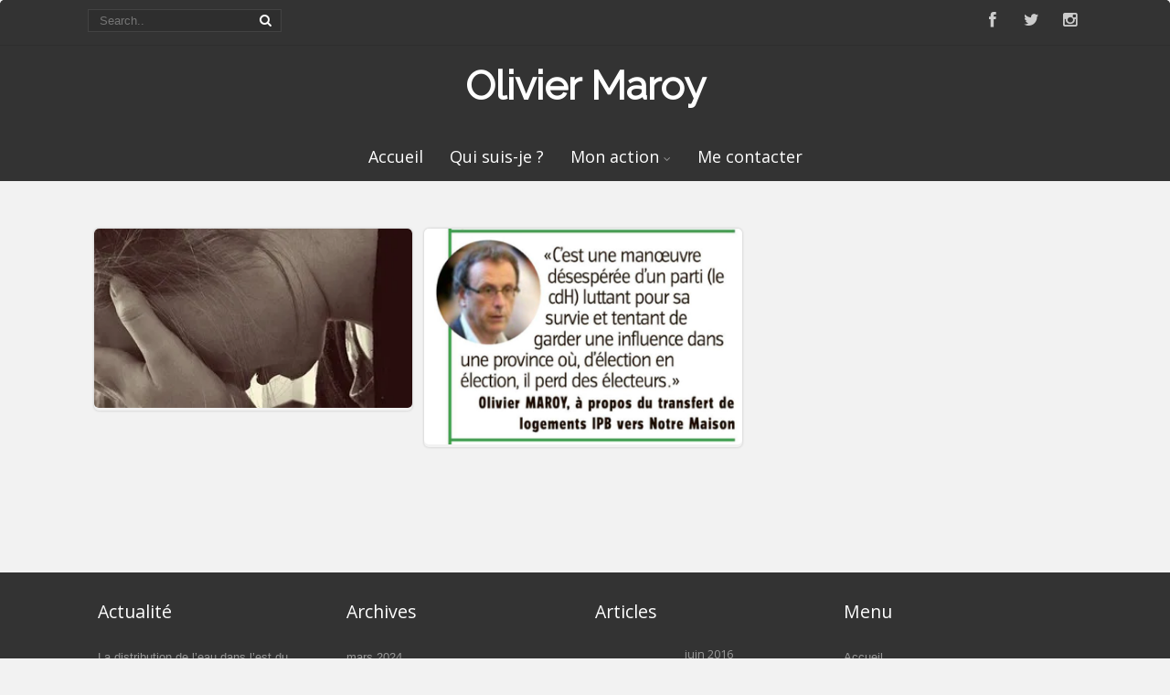

--- FILE ---
content_type: text/html; charset=UTF-8
request_url: https://www.oliviermaroy.be/2016/06/
body_size: 12326
content:
<!DOCTYPE html>
<html xmlns="http://www.w3.org/1999/xhtml" lang="fr-FR">
<head>
<meta http-equiv="Content-Type" content="text/html; charset=UTF-8" />	
<title>juin | 2016 | </title>
<meta name="viewport" content="width=device-width, initial-scale=1.0, maximum-scale=1.0, user-scalable=1">
<meta http-equiv="Content-Type" content="text/html; charset=utf-8" />
<link rel="pingback" href="https://www.oliviermaroy.be/xmlrpc.php" />
	<title>juin 2016 &#8211; Olivier Maroy</title>
<meta name='robots' content='max-image-preview:large' />
<link rel='dns-prefetch' href='//secure.gravatar.com' />
<link rel='dns-prefetch' href='//s.w.org' />
<link rel='dns-prefetch' href='//v0.wordpress.com' />
<link rel='dns-prefetch' href='//i0.wp.com' />
<link rel='dns-prefetch' href='//jetpack.wordpress.com' />
<link rel='dns-prefetch' href='//s0.wp.com' />
<link rel='dns-prefetch' href='//public-api.wordpress.com' />
<link rel='dns-prefetch' href='//0.gravatar.com' />
<link rel='dns-prefetch' href='//1.gravatar.com' />
<link rel='dns-prefetch' href='//2.gravatar.com' />
<link rel="alternate" type="application/rss+xml" title="Olivier Maroy &raquo; Flux" href="https://www.oliviermaroy.be/feed/" />
<link rel="alternate" type="application/rss+xml" title="Olivier Maroy &raquo; Flux des commentaires" href="https://www.oliviermaroy.be/comments/feed/" />
<script type="text/javascript">
window._wpemojiSettings = {"baseUrl":"https:\/\/s.w.org\/images\/core\/emoji\/13.1.0\/72x72\/","ext":".png","svgUrl":"https:\/\/s.w.org\/images\/core\/emoji\/13.1.0\/svg\/","svgExt":".svg","source":{"concatemoji":"https:\/\/www.oliviermaroy.be\/wp-includes\/js\/wp-emoji-release.min.js?ver=bfaa18ee542072fdbfd062a2b0743bd1"}};
/*! This file is auto-generated */
!function(e,a,t){var n,r,o,i=a.createElement("canvas"),p=i.getContext&&i.getContext("2d");function s(e,t){var a=String.fromCharCode;p.clearRect(0,0,i.width,i.height),p.fillText(a.apply(this,e),0,0);e=i.toDataURL();return p.clearRect(0,0,i.width,i.height),p.fillText(a.apply(this,t),0,0),e===i.toDataURL()}function c(e){var t=a.createElement("script");t.src=e,t.defer=t.type="text/javascript",a.getElementsByTagName("head")[0].appendChild(t)}for(o=Array("flag","emoji"),t.supports={everything:!0,everythingExceptFlag:!0},r=0;r<o.length;r++)t.supports[o[r]]=function(e){if(!p||!p.fillText)return!1;switch(p.textBaseline="top",p.font="600 32px Arial",e){case"flag":return s([127987,65039,8205,9895,65039],[127987,65039,8203,9895,65039])?!1:!s([55356,56826,55356,56819],[55356,56826,8203,55356,56819])&&!s([55356,57332,56128,56423,56128,56418,56128,56421,56128,56430,56128,56423,56128,56447],[55356,57332,8203,56128,56423,8203,56128,56418,8203,56128,56421,8203,56128,56430,8203,56128,56423,8203,56128,56447]);case"emoji":return!s([10084,65039,8205,55357,56613],[10084,65039,8203,55357,56613])}return!1}(o[r]),t.supports.everything=t.supports.everything&&t.supports[o[r]],"flag"!==o[r]&&(t.supports.everythingExceptFlag=t.supports.everythingExceptFlag&&t.supports[o[r]]);t.supports.everythingExceptFlag=t.supports.everythingExceptFlag&&!t.supports.flag,t.DOMReady=!1,t.readyCallback=function(){t.DOMReady=!0},t.supports.everything||(n=function(){t.readyCallback()},a.addEventListener?(a.addEventListener("DOMContentLoaded",n,!1),e.addEventListener("load",n,!1)):(e.attachEvent("onload",n),a.attachEvent("onreadystatechange",function(){"complete"===a.readyState&&t.readyCallback()})),(n=t.source||{}).concatemoji?c(n.concatemoji):n.wpemoji&&n.twemoji&&(c(n.twemoji),c(n.wpemoji)))}(window,document,window._wpemojiSettings);
</script>
<style type="text/css">
img.wp-smiley,
img.emoji {
	display: inline !important;
	border: none !important;
	box-shadow: none !important;
	height: 1em !important;
	width: 1em !important;
	margin: 0 0.07em !important;
	vertical-align: -0.1em !important;
	background: none !important;
	padding: 0 !important;
}
</style>
	<link rel='stylesheet' id='wp-block-library-css'  href='https://www.oliviermaroy.be/wp-includes/css/dist/block-library/style.min.css?ver=bfaa18ee542072fdbfd062a2b0743bd1' type='text/css' media='all' />
<style id='wp-block-library-inline-css' type='text/css'>
.has-text-align-justify{text-align:justify;}
</style>
<link rel='stylesheet' id='mediaelement-css'  href='https://www.oliviermaroy.be/wp-includes/js/mediaelement/mediaelementplayer-legacy.min.css?ver=4.2.16' type='text/css' media='all' />
<link rel='stylesheet' id='wp-mediaelement-css'  href='https://www.oliviermaroy.be/wp-includes/js/mediaelement/wp-mediaelement.min.css?ver=bfaa18ee542072fdbfd062a2b0743bd1' type='text/css' media='all' />
<style id='global-styles-inline-css' type='text/css'>
body{--wp--preset--color--black: #000000;--wp--preset--color--cyan-bluish-gray: #abb8c3;--wp--preset--color--white: #ffffff;--wp--preset--color--pale-pink: #f78da7;--wp--preset--color--vivid-red: #cf2e2e;--wp--preset--color--luminous-vivid-orange: #ff6900;--wp--preset--color--luminous-vivid-amber: #fcb900;--wp--preset--color--light-green-cyan: #7bdcb5;--wp--preset--color--vivid-green-cyan: #00d084;--wp--preset--color--pale-cyan-blue: #8ed1fc;--wp--preset--color--vivid-cyan-blue: #0693e3;--wp--preset--color--vivid-purple: #9b51e0;--wp--preset--gradient--vivid-cyan-blue-to-vivid-purple: linear-gradient(135deg,rgba(6,147,227,1) 0%,rgb(155,81,224) 100%);--wp--preset--gradient--light-green-cyan-to-vivid-green-cyan: linear-gradient(135deg,rgb(122,220,180) 0%,rgb(0,208,130) 100%);--wp--preset--gradient--luminous-vivid-amber-to-luminous-vivid-orange: linear-gradient(135deg,rgba(252,185,0,1) 0%,rgba(255,105,0,1) 100%);--wp--preset--gradient--luminous-vivid-orange-to-vivid-red: linear-gradient(135deg,rgba(255,105,0,1) 0%,rgb(207,46,46) 100%);--wp--preset--gradient--very-light-gray-to-cyan-bluish-gray: linear-gradient(135deg,rgb(238,238,238) 0%,rgb(169,184,195) 100%);--wp--preset--gradient--cool-to-warm-spectrum: linear-gradient(135deg,rgb(74,234,220) 0%,rgb(151,120,209) 20%,rgb(207,42,186) 40%,rgb(238,44,130) 60%,rgb(251,105,98) 80%,rgb(254,248,76) 100%);--wp--preset--gradient--blush-light-purple: linear-gradient(135deg,rgb(255,206,236) 0%,rgb(152,150,240) 100%);--wp--preset--gradient--blush-bordeaux: linear-gradient(135deg,rgb(254,205,165) 0%,rgb(254,45,45) 50%,rgb(107,0,62) 100%);--wp--preset--gradient--luminous-dusk: linear-gradient(135deg,rgb(255,203,112) 0%,rgb(199,81,192) 50%,rgb(65,88,208) 100%);--wp--preset--gradient--pale-ocean: linear-gradient(135deg,rgb(255,245,203) 0%,rgb(182,227,212) 50%,rgb(51,167,181) 100%);--wp--preset--gradient--electric-grass: linear-gradient(135deg,rgb(202,248,128) 0%,rgb(113,206,126) 100%);--wp--preset--gradient--midnight: linear-gradient(135deg,rgb(2,3,129) 0%,rgb(40,116,252) 100%);--wp--preset--duotone--dark-grayscale: url('#wp-duotone-dark-grayscale');--wp--preset--duotone--grayscale: url('#wp-duotone-grayscale');--wp--preset--duotone--purple-yellow: url('#wp-duotone-purple-yellow');--wp--preset--duotone--blue-red: url('#wp-duotone-blue-red');--wp--preset--duotone--midnight: url('#wp-duotone-midnight');--wp--preset--duotone--magenta-yellow: url('#wp-duotone-magenta-yellow');--wp--preset--duotone--purple-green: url('#wp-duotone-purple-green');--wp--preset--duotone--blue-orange: url('#wp-duotone-blue-orange');--wp--preset--font-size--small: 13px;--wp--preset--font-size--medium: 20px;--wp--preset--font-size--large: 36px;--wp--preset--font-size--x-large: 42px;}.has-black-color{color: var(--wp--preset--color--black) !important;}.has-cyan-bluish-gray-color{color: var(--wp--preset--color--cyan-bluish-gray) !important;}.has-white-color{color: var(--wp--preset--color--white) !important;}.has-pale-pink-color{color: var(--wp--preset--color--pale-pink) !important;}.has-vivid-red-color{color: var(--wp--preset--color--vivid-red) !important;}.has-luminous-vivid-orange-color{color: var(--wp--preset--color--luminous-vivid-orange) !important;}.has-luminous-vivid-amber-color{color: var(--wp--preset--color--luminous-vivid-amber) !important;}.has-light-green-cyan-color{color: var(--wp--preset--color--light-green-cyan) !important;}.has-vivid-green-cyan-color{color: var(--wp--preset--color--vivid-green-cyan) !important;}.has-pale-cyan-blue-color{color: var(--wp--preset--color--pale-cyan-blue) !important;}.has-vivid-cyan-blue-color{color: var(--wp--preset--color--vivid-cyan-blue) !important;}.has-vivid-purple-color{color: var(--wp--preset--color--vivid-purple) !important;}.has-black-background-color{background-color: var(--wp--preset--color--black) !important;}.has-cyan-bluish-gray-background-color{background-color: var(--wp--preset--color--cyan-bluish-gray) !important;}.has-white-background-color{background-color: var(--wp--preset--color--white) !important;}.has-pale-pink-background-color{background-color: var(--wp--preset--color--pale-pink) !important;}.has-vivid-red-background-color{background-color: var(--wp--preset--color--vivid-red) !important;}.has-luminous-vivid-orange-background-color{background-color: var(--wp--preset--color--luminous-vivid-orange) !important;}.has-luminous-vivid-amber-background-color{background-color: var(--wp--preset--color--luminous-vivid-amber) !important;}.has-light-green-cyan-background-color{background-color: var(--wp--preset--color--light-green-cyan) !important;}.has-vivid-green-cyan-background-color{background-color: var(--wp--preset--color--vivid-green-cyan) !important;}.has-pale-cyan-blue-background-color{background-color: var(--wp--preset--color--pale-cyan-blue) !important;}.has-vivid-cyan-blue-background-color{background-color: var(--wp--preset--color--vivid-cyan-blue) !important;}.has-vivid-purple-background-color{background-color: var(--wp--preset--color--vivid-purple) !important;}.has-black-border-color{border-color: var(--wp--preset--color--black) !important;}.has-cyan-bluish-gray-border-color{border-color: var(--wp--preset--color--cyan-bluish-gray) !important;}.has-white-border-color{border-color: var(--wp--preset--color--white) !important;}.has-pale-pink-border-color{border-color: var(--wp--preset--color--pale-pink) !important;}.has-vivid-red-border-color{border-color: var(--wp--preset--color--vivid-red) !important;}.has-luminous-vivid-orange-border-color{border-color: var(--wp--preset--color--luminous-vivid-orange) !important;}.has-luminous-vivid-amber-border-color{border-color: var(--wp--preset--color--luminous-vivid-amber) !important;}.has-light-green-cyan-border-color{border-color: var(--wp--preset--color--light-green-cyan) !important;}.has-vivid-green-cyan-border-color{border-color: var(--wp--preset--color--vivid-green-cyan) !important;}.has-pale-cyan-blue-border-color{border-color: var(--wp--preset--color--pale-cyan-blue) !important;}.has-vivid-cyan-blue-border-color{border-color: var(--wp--preset--color--vivid-cyan-blue) !important;}.has-vivid-purple-border-color{border-color: var(--wp--preset--color--vivid-purple) !important;}.has-vivid-cyan-blue-to-vivid-purple-gradient-background{background: var(--wp--preset--gradient--vivid-cyan-blue-to-vivid-purple) !important;}.has-light-green-cyan-to-vivid-green-cyan-gradient-background{background: var(--wp--preset--gradient--light-green-cyan-to-vivid-green-cyan) !important;}.has-luminous-vivid-amber-to-luminous-vivid-orange-gradient-background{background: var(--wp--preset--gradient--luminous-vivid-amber-to-luminous-vivid-orange) !important;}.has-luminous-vivid-orange-to-vivid-red-gradient-background{background: var(--wp--preset--gradient--luminous-vivid-orange-to-vivid-red) !important;}.has-very-light-gray-to-cyan-bluish-gray-gradient-background{background: var(--wp--preset--gradient--very-light-gray-to-cyan-bluish-gray) !important;}.has-cool-to-warm-spectrum-gradient-background{background: var(--wp--preset--gradient--cool-to-warm-spectrum) !important;}.has-blush-light-purple-gradient-background{background: var(--wp--preset--gradient--blush-light-purple) !important;}.has-blush-bordeaux-gradient-background{background: var(--wp--preset--gradient--blush-bordeaux) !important;}.has-luminous-dusk-gradient-background{background: var(--wp--preset--gradient--luminous-dusk) !important;}.has-pale-ocean-gradient-background{background: var(--wp--preset--gradient--pale-ocean) !important;}.has-electric-grass-gradient-background{background: var(--wp--preset--gradient--electric-grass) !important;}.has-midnight-gradient-background{background: var(--wp--preset--gradient--midnight) !important;}.has-small-font-size{font-size: var(--wp--preset--font-size--small) !important;}.has-medium-font-size{font-size: var(--wp--preset--font-size--medium) !important;}.has-large-font-size{font-size: var(--wp--preset--font-size--large) !important;}.has-x-large-font-size{font-size: var(--wp--preset--font-size--x-large) !important;}
</style>
<link rel='stylesheet' id='asteria-style-css'  href='https://www.oliviermaroy.be/wp-content/themes/asteria/style.css?ver=bfaa18ee542072fdbfd062a2b0743bd1' type='text/css' media='all' />
<link rel='stylesheet' id='fancybox-css'  href='https://www.oliviermaroy.be/wp-content/themes/asteria/css/fancybox.css?ver=bfaa18ee542072fdbfd062a2b0743bd1' type='text/css' media='all' />
<link rel='stylesheet' id='asteria-icons-css'  href='https://www.oliviermaroy.be/wp-content/themes/asteria/fonts/font-awesome.css?ver=bfaa18ee542072fdbfd062a2b0743bd1' type='text/css' media='all' />
<!-- Inline jetpack_facebook_likebox -->
<style id='jetpack_facebook_likebox-inline-css' type='text/css'>
.widget_facebook_likebox {
	overflow: hidden;
}

</style>
<link rel='stylesheet' id='social-logos-css'  href='https://www.oliviermaroy.be/wp-content/plugins/jetpack/_inc/social-logos/social-logos.min.css?ver=10.7.2' type='text/css' media='all' />
<link rel='stylesheet' id='jetpack_css-css'  href='https://www.oliviermaroy.be/wp-content/plugins/jetpack/css/jetpack.css?ver=10.7.2' type='text/css' media='all' />
<script type='text/javascript' src='https://www.oliviermaroy.be/wp-includes/js/jquery/jquery.min.js?ver=3.6.0' id='jquery-core-js'></script>
<script type='text/javascript' src='https://www.oliviermaroy.be/wp-includes/js/jquery/jquery-migrate.min.js?ver=3.3.2' id='jquery-migrate-js'></script>
<script type='text/javascript' src='https://www.oliviermaroy.be/wp-content/themes/asteria/asteria.js?ver=bfaa18ee542072fdbfd062a2b0743bd1' id='asteria_js-js'></script>
<script type='text/javascript' src='https://www.oliviermaroy.be/wp-content/themes/asteria/js/other.js?ver=bfaa18ee542072fdbfd062a2b0743bd1' id='asteria_otherjs-js'></script>
<script type='text/javascript' src='https://www.oliviermaroy.be/wp-content/themes/asteria/js/gallery.js?ver=bfaa18ee542072fdbfd062a2b0743bd1' id='asteria_gallery-js'></script>
<script type='text/javascript' src='https://www.oliviermaroy.be/wp-content/themes/asteria/js/fancybox.js?ver=bfaa18ee542072fdbfd062a2b0743bd1' id='asteria_fancybox-js'></script>
<script type='text/javascript' src='https://www.oliviermaroy.be/wp-content/themes/asteria/js/jquery.nivo.js?ver=bfaa18ee542072fdbfd062a2b0743bd1' id='asteria_nivo-js'></script>
<script type='text/javascript' src='https://www.oliviermaroy.be/wp-content/themes/asteria/js/unslider.min.js?ver=bfaa18ee542072fdbfd062a2b0743bd1' id='asteria_unslider-js'></script>
<link rel="https://api.w.org/" href="https://www.oliviermaroy.be/wp-json/" /><link rel="EditURI" type="application/rsd+xml" title="RSD" href="https://www.oliviermaroy.be/xmlrpc.php?rsd" />
<link rel="wlwmanifest" type="application/wlwmanifest+xml" href="https://www.oliviermaroy.be/wp-includes/wlwmanifest.xml" /> 

<style type='text/css'>img#wpstats{display:none}</style>
	<style type="text/css">

/*-----------------------------Single Post Background------------------------------------*/
/*-----------------------------INDIVIDUAL PAGE HEADER------------------------------------*/

/*--------------SLIDER HEIGHT---------------*/
#zn_nivo, .slider-wrapper, .slide_wrap, .banner ul li, #accordion, .kwicks li, #accordion{height:auto!important;}
#accordion, .kwicks.horizontal li{min-height:auto!important;}
/*--------------CALL TO ACTION---------------*/
.home_action{background:#f5f5f5!important;}
.home_action_button{background:#db5a49!important; }
.home_action_button a{color:#ffffff!important;}

/*------------------------------------SITE TITLE------------------------------------------*/
.logo h1, .logo h2{font-size:44px!important;}
.logo h1 a, .logo h2 a, .ast_maintanace .logo h1 a{font-family:'Raleway'!important;color:#ffffff!important; font-weight:!important;}

.nivo-caption h3, #accordion h3, .banner .sld_layout2 h3, .banner .sld_layout3 h3{font-family:'Raleway'!important;}
.sld_layout2 h3, .sld_layout3 h3, .acc-sld_layout2 h3, .acc-sld_layout3 h3, .wrap-sld_layout2 h3, .wrap-sld_layout3 h3{font-size:60px!important; line-height:1.3em}
/*---------------TYPOGRAPHY------------*/
/*Content Font*/
body, #ast_nextprev a{ color:#888888!important;}

/*Post Title Font*/
h1, h2, h3, h4, h5, h6, #topmenu ul li a, .text_block, .lay1_title h3, #sidebar .widget .widgettitle, .left_arro, .right_arro, #submit, .widget_calendar caption, .rel_content a, #ast_related ul li a, .fourofour a{font-family:'Open Sans', Arial, Helvetica!important; font-weight:normal;}

/*Woocommerce*/
.woocommerce ul.products li.product h3, .woocommerce-page ul.products li.product h3{font-family:'Open Sans', Arial, Helvetica!important;}

/*Menu Font Size*/
body #topmenu ul li a{ font-size:18px!important;}

/*Post Title Font Size*/
.lay1 h2.postitle a, .lay2 h2.postitle a, .lay3 h2.postitle a, .lay4 h2.postitle a, .lay5 h2.postitle a, .lay6 h2.postitle a{ font-size:20px;font-weight:normal!important;}

body .page_tt .postitle{font-size:40px!important; font-weight:normal!important;}


/*------------------------------------ROUNDED CORNERS------------------------------------------*/
.midrow_block, .lay1 .hentry img, .lay1 .imgwrap, .lay1 .img_hover, .lay1 .post_image, .lay1 .hentry, .home_action, .home_action_button, .page .single_post, .single_post, #sidebar .widget, #sidebar #searchform div, #sidebar #searchsubmit, #footer #searchsubmit, #submit, .comment-form-comment textarea, #ast_nextprev, #ast_nextprev .ast-next img, .related_img img, #ast_related, .avatar img, .related_img, .comment-body, .comm_wrap input, .ast_bioimg, .tabs-container, .lgn_toggle, .trigger_wrap, .lgn_scs, .lgn_info, .lgn_wng, .lgn_err, .ast_table, .single_post .scl_button a, .ast_shrt_action, .act_right a, .ast_slide_wrap .ast_slider, .ast_slider .nivo-caption, .lay4 .hentry, .lay4 .post_image, .lay4 .hentry img, .entry-content .cont_inpt, .entry-content textarea, .contact_submit input, .entry-content .contact_verify input, .lay2 .hentry, .lay2 .imgwrap, .lay3 .imgwrap, .lay3 .hentry, .lay3 .hentry img, .lay5 .single_post, .nivo-caption .sld_layout1 h3 a, .nivo-caption .sld_layout1 p, .banner .sld_layout1 p, .banner .sld_layout1 h3 a, .acc-sld_layout1 h3 a, .acc-sld_layout1 p, .share_this, .under-construction-inner, .ast_countdown li, #home_widgets .widget, .search_term{-webkit-border-radius:5px; -moz-border-radius:5px; border-radius:5px;}


#sidebar .widget, #ast_related{ overflow:hidden;}

.ast-prev, .left_arro, .search_term #searchform #s, .error_msg #searchform #s{-webkit-border-radius: 5px 0 0 5px;-moz-border-radius: 5px 0 0 5px;border-radius: 5px 0 0 5px;}
.ast-next, .right_arro, .search_term #searchsubmit, .error_msg #searchsubmit{-webkit-border-radius: 0 5px 5px 0;-moz-border-radius: 0 5px 5px 0;border-radius: 0 5px 5px 0;}

.lgn_toggle_content, .footefixed, .author_posts{-webkit-border-radius: 0 0 5px 5px;-moz-border-radius: 0 0 5px 5px;border-radius: 0 0 5px 5px;}

.tabs-container .tabs, .author_div{-webkit-border-radius: 5px 5px 0 0;-moz-border-radius: 5px 5px 0 0;border-radius: 5px 5px 0 0;}
.more-link, .moretag{-webkit-border-radius: 5px 0 0 0;-moz-border-radius: 5px 0 0 0;border-radius: 5px 0 0 0;}


body .single_post{-webkit-border-radius:5px; -moz-border-radius:5px; border-radius:5px;}





.header2, .header3, .header3 .top_head, .header4{-webkit-border-radius: 5px 5px 0 0;-moz-border-radius: 5px 5px 0 0;border-radius: 5px 5px 0 0;}
.header2 .head_soc a, .header3 .head_soc a{ -webkit-border-radius:5px; -moz-border-radius:5px; border-radius:5px;}
/*------------------------------------DROP SHADOW------------------------------------------*/

.lay1 .post_image, .home_action, .home_action_button, .page .single_post, .single_post, #sidebar .widget, #sidebar #searchsubmit, #footer #searchsubmit, #submit, .comment-form-comment textarea, #ast_nextprev, #ast_nextprev .ast-next img, .related_img img, #ast_related, .avatar img, .related_img, .comment-body, .comm_wrap input, .ast_bioimg, .tabs-container, .lgn_toggle, .trigger_wrap, .lgn_scs, .lgn_info, .lgn_wng, .lgn_err, .ast_table, .single_post .scl_button a, .ast_shrt_action, .act_right a, .ast_slide_wrap .ast_slider, .ast_slider .nivo-caption, .lay4 .post_image, .lay2 .imgwrap, .lay3 .hentry, .lay5 .single_post, .nivo-caption .sld_layout1 h3 a, .nivo-caption .sld_layout1 p, .banner .sld_layout1 p, .banner .sld_layout1 h3 a, .acc-sld_layout1 h3 a, .acc-sld_layout1 p, .under-construction-inner, .ast_countdown li, #home_widgets .widget, .search_term, .page-numbers, .header4, .header2, .lay4 .hentry{-webkit-box-shadow: 0 0 3px rgba(0, 0, 0, 0.2);-moz-box-shadow: 0 0 3px rgba(0, 0, 0, 0.2);box-shadow: 0 0 3px rgba(0, 0, 0, 0.2);}

.entry-content .cont_inpt, .entry-content textarea, .contact_submit input, .entry-content .contact_verify input, #sidebar #searchform div, .comm_wrap input, .comment-form-comment textarea{-webkit-box-shadow: 0 0 3px rgba(0, 0, 0, 0.2) inset ;-moz-box-shadow: 0 0 3px rgba(0, 0, 0, 0.2) inset;box-shadow: 0 0 3px rgba(0, 0, 0, 0.2) inset;}

.page_tt{-webkit-box-shadow: 0 0 15px rgba(0, 0, 0, 0.2) inset;-moz-box-shadow: 0 0 15px rgba(0, 0, 0, 0.2) inset;box-shadow: 0 0 15px rgba(0, 0, 0, 0.2) inset;}
/*------------------------------------ELEMENTS COLORS------------------------------------------*/
/*SOCIAL SHARE BUTTONS COLOR*/
body .social_buttons div i, body .social_buttons div a{color:#CCCCCC!important;}

/*PRIMARY ELEMENT*/
#ast_nextprev, #ast_related ul li.active, .single_post .tabs li.active, .single_post .tabs li, .trigger_wrap, .single_post, .comment-body, #ast_related, #ast_related ul, .comm_wrap input, .comment-form-comment textarea, .lay4 .hentry, .lay2 .hentry, .lay3 .hentry, .search_term, .author_div, .to_top, .ast_blocks{background-color:transparent!important;}

.widget_corner{border-color: transparent transparent transparent transparent!important;}

/*SECONDARY ELEMENT*/
.header4 #topmenu ul li:hover, .nivo-caption .sld_layout1 p, .banner .sld_layout1 p, .acc-sld_layout2 p, .header4 #topmenu .sub-menu, .acc-sld_layout1 p{ border-color:#30B7E8!important;}
#topmenu ul li ul li a:hover, .nivo-caption .sld_layout1 h3 a, .nivo-controlNav a.active, .banner .sld_layout1 h3 a, .acc-sld_layout1 h3 a, .tab.active, .thn_post_wrap .more-link:hover, .moretag:hover, #submit, .page_tt, #searchsubmit, .contact_submit input, .pad_menutitle, .to_top:hover, .page-numbers:hover, .ast_pagenav .current, .progrssn, #simple-menu, .wpcf7-submit{background-color:#30B7E8!important;}

.nivo-caption p a, .banner .sld_layout1 p a, .banner .sld_layout2 p a, .banner .wrap-sld_layout3 p a, .acord_text p a, .lay2 h2 a, .lay3 h2 a, .lay4 h2 a, .lay5 .postitle a, #ast_nextprev .ast-prev:hover .left_arro i, #ast_nextprev .ast-next:hover .right_arro i, .rel_content a, #reply-title small a, .logged-in-as a, .edit_wrap i:hover, #home_widgets .widget .thn_wgt_tt, #sidebar .widget .thn_wgt_tt, #footer .widget .thn_wgt_tt, .widget_calendar td a, .astwt_iframe a, .ast_countdown li, .ast_biotxt a, .ast_bio .ast_biotxt h3, .search_term h2, .author_right h2, .author_right a, #contact_block .widgettitle, #contact_block a:link, #contact_block a:visited, .copytext a, .ast_maintanace .logo h1 a, #ast_nextprev .ast-prev:hover .left_arro i, #ast_nextprev .ast-next:hover .right_arro i, .post_meta a:hover, .social_buttons div a:hover i, .social_buttons div a:hover, .widgets p a, .tagcloud a, .text_block a:link, .text_block a:visited, .commentmetadata a{color:#30B7E8!important;}



.rel_content .rel_more:hover{border-color: transparent transparent #30B7E8 transparent!important;}
.tab.active .tab_arrow{border-color: #30B7E8 transparent transparent transparent!important;}


.midrow_block:hover .mid_block_content a, .midrow_block:hover h3{color:#FFFFFF!important;}
.midrow_block:hover .block_img{border-color:#FFFFFF!important;}

/*SIDEBAR COLOR*/
#home_widgets .widget, #sidebar .widget{ background-color:#333333!important;}
#home_widgets .widget, .page-numbers{ background-color:#333333!important;}

.more-link, .moretag, .left_arro, .right_arro, .share_this, .commentlist .logged-in-as, .author_posts, #contact_block .widget, .under-construction-inner #countdown_mntnc li, .gall_dash{ background-color:#333333!important;}

.edit_wrap{border-color: transparent #333333 transparent transparent!important;}
.rel_content .rel_more{border-color: transparent transparent #333333 transparent!important;}
.comm_wrap input, .comment-form-comment textarea{ border-bottom-color:#333333!important;}
/*HEADER COLOR*/
.header2, .header3, .header4, .header3 #topmenu, .header5 #topmenu, .header3 .top_head{ background-color:#333333!important;}

/*FOOTER COLOR*/
#footer{ background-color:#333333!important;}

/*Post Icons Color*/
.rel_content .rel_more i, .single_metainfo i, .comm_meta_reply i{}

/*Leave a Reply Text Color*/
.comments_template #comments, #comments_ping, #reply-title, .related_h3{ color:#333333!important;}

/*Single Post icons Color*/
.single_metainfo i{color:#ffffff!important;}
/*Footer Social Color*/
.head_soc a{color:#CCCCCC!important;}

/*------------------------------------TEXT COLORS------------------------------------------*/
/*Body Text Color*/
body, .single_metainfo, .single_post .single_metainfo a, .midrow_blocks a, .lay4 .single_metainfo a{color:#888888!important;}

/*Menu Text Color*/
body .header2 .head_contact, body .head_contact, body .topsearch #s, #topmenu ul li a{ color:#FFFFFF!important;}

/*Text Color on Secondary Element*/
#submit, #searchsubmit, .page_tt, body #topmenu ul li ul li a:hover, .tab a.active, #ast_nextprev .ast-prev:hover .left_arro, #ast_nextprev .ast-next:hover .right_arro, .page-numbers:hover, .more-link, .moretag, #simple-menu, #simple-menu i{color:#FFFFFF!important;}


body #topmenu ul li ul li a{color:#FFFFFF!important;background: #333333 url("https://www.oliviermaroy.be/wp-content/themes/asteria/images/submenu.png") repeat!important;}

.nivo-caption .sld_layout1 h3 a, .nivo-controlNav a.active, .banner .sld_layout1 h3 a, .acc-sld_layout1 h3 a, .tab.active, .thn_post_wrap .more-link:hover, .moretag:hover, #submit, .page_tt, #searchsubmit, .contact_submit input, .pad_menutitle, .to_top:hover, .page-numbers:hover, .ast_pagenav .current, .progrssn, #simple-menu{color:#FFFFFF!important;}

/*Sidebar Text Color*/
.more-link, .moretag, #sidebar .widget, #home_widgets .widget a:link, #home_widgets .widget a:visited, #home_widgets{color:#999999!important;}

#sidebar .widget, #home_widgets .widget a:link, #home_widgets .widget a:visited, #home_widgets .widget{color:#999999!important;}


/*Post Title, Sidebar Widget Titles,*/
.ast_bio .ast_biotxt h3, .ast_biotxt a, .rel_content a, .copytext a, .widget_calendar td a, #home_widgets .widget .thn_wgt_tt, #sidebar .widget .thn_wgt_tt, #footer .widget .thn_wgt_tt, .nivo-caption p a, .banner .sld_layout1 p a, .banner .sld_layout2 p a, .banner .wrap-sld_layout3 p a, .acord_text p a, .lay2 h2 a, .lay3 h2 a, .lay4 h2 a, .lay5 .postitle a, #ast_nextprev .ast-prev:hover .left_arro i, #ast_nextprev .ast-next:hover .right_arro i, .rel_content a, #reply-title small a, .logged-in-as a, .single_metainfo a i:hover, .edit_wrap i:hover, .widget_calendar td a, .astwt_iframe a, .ast_countdown li, .search_term h2, .author_right h2, .author_right a, #contact_block .widgettitle, #contact_block a:link, #contact_block a:visited, .copytext a, .commentmetadata a{color:#30B7E8!important;}

/*LINK COLOR*/
	.thn_post_wrap a:link, .thn_post_wrap a:visited{color:#30B7E8!important;}

/*TITLES COLOR*/
	.single_post .postitle, #sidebar .widget .widgettitle, #sidebar .widget .widgettitle a, #home_widgets .widget a:link, #home_widgets .widget a:visited{color:#30B7E8!important;}

/*Woocommerce*/
.woocommerce div.product .product_title, .woocommerce-page div.product .product_title, .woocommerce #content div.product .product_title, .woocommerce-page #content div.product .product_title, .product_meta a, .woocommerce ul.products li.product h3, .woocommerce-page ul.products li.product h3{color:#30B7E8!important;}
.woocommerce ul.products li.product h3, .woocommerce-page ul.products li.product h3{ font-size:20px!important;}

/*Footer Widget*/
#footer .widgets .widget ul li a, #footer .widgets .widget{color:#999999!important;}
#footer .widgets .widgettitle, #midrow .widgets .widgettitle a{color:#FFFFFF!important;}



/*Others*/
/*Welcome Text Background*/
.text_block{ background-color:#333333!important;}
/*Gallery*/
.gallery{ float:left; margin:20px auto!important; width:100%;}
body .gallery-item{text-align: center;width: 50px!important; height:45px;display: inline-block;margin: 10px 5px; float:none!important;}

/*SLIDER TEXT COLOR (Asteria 1.1)*/
.nivo-caption, .nivo-caption h3 a{ color:#ffffff!important;}

/*HOVER ANIMATIONS (Asteria 1.1)*/
.midrow_block, .nav-box, .ast-prev, .ast-next, #footer .widgets .widget ul li a, #home_widgets .widget li a, #sidebar .widget li a, #footmenu ul li a, .single_metainfo .catag_list a, .auth_meta, .meta_comm a, .post_meta a, .social_buttons div i, .social_buttons div a{-webkit-transition:all 0.3s ease-out;-moz-transition:all 0.3s ease-out;-ms-transition:all 0.3s ease-out;-o-transition:all 0.3s ease-out;transition:all 0.3s ease-out;}

#home_widgets .widget li a:hover, #sidebar .widget li a:hover, #footmenu ul li a:hover, .single_metainfo .catag_list a:hover, .auth_meta:hover, .meta_comm a:hover, .post_meta a:hover{color:#30B7E8;}

.single_metainfo .catag_list a:hover, .auth_meta:hover, .meta_comm a:hover, .post_meta a:hover{ opacity:1;}

.midrow_block:hover{color:#FFFFFF; background-color:#30B7E8; padding-top:0px;}
.midrow_block:hover .block_img{ border-color:#FFFFFF;}
.midrow_block:hover .icon_wrap i{color:#FFFFFF;}

.nav-box:hover{color#888888:; background-color:#30B7E8;}
#ast_nextprev .ast-prev:hover a, #ast_nextprev .ast-next:hover a{color:#FFFFFF;}

#footer .widgets .widget ul li a:hover{ color:#FFFFFF!important;}

/** SLIDER BUTTON COLOR**/
a.sld_buttn{background:#30b7e8!important; color:#ffffff!important;}

/*USER'S CUSTOM CSS---------------------------------------------------------*/
/*---------------------------------------------------------*/
</style>
<style type="text/css" id="custom-background-css">
body.custom-background { background-color: #f2f2f2; }
</style>
	
<!-- Jetpack Open Graph Tags -->
<meta property="og:type" content="website" />
<meta property="og:title" content="juin 2016 &#8211; Olivier Maroy" />
<meta property="og:site_name" content="Olivier Maroy" />
<meta property="og:image" content="https://i0.wp.com/www.oliviermaroy.be/wp-content/uploads/2019/04/Capture-d’écran-2019-04-11-à-16.20.10.png?fit=420%2C628&#038;ssl=1" />
<meta property="og:image:width" content="420" />
<meta property="og:image:height" content="628" />
<meta property="og:image:alt" content="" />
<meta property="og:locale" content="fr_FR" />
<meta name="twitter:site" content="@oliviermaroy" />

<!-- End Jetpack Open Graph Tags -->
<link rel="icon" href="https://i0.wp.com/www.oliviermaroy.be/wp-content/uploads/2019/04/Capture-d’écran-2019-04-11-à-16.20.10.png?fit=21%2C32&#038;ssl=1" sizes="32x32" />
<link rel="icon" href="https://i0.wp.com/www.oliviermaroy.be/wp-content/uploads/2019/04/Capture-d’écran-2019-04-11-à-16.20.10.png?fit=128%2C192&#038;ssl=1" sizes="192x192" />
<link rel="apple-touch-icon" href="https://i0.wp.com/www.oliviermaroy.be/wp-content/uploads/2019/04/Capture-d’écran-2019-04-11-à-16.20.10.png?fit=120%2C180&#038;ssl=1" />
<meta name="msapplication-TileImage" content="https://i0.wp.com/www.oliviermaroy.be/wp-content/uploads/2019/04/Capture-d’écran-2019-04-11-à-16.20.10.png?fit=181%2C270&#038;ssl=1" />
<link rel="stylesheet" id="redux-google-fonts-css"  href="//fonts.googleapis.com/css?family=Raleway|Open+Sans&subset=latin&v=1555407786" type="text/css" media="all" /></head>

<body class="archive date custom-background">
<!--Header-->
<div class="fixed_site">
<!--Maintenance Mode Message-->

	<div class="header3">
<div class="top_head">
    <div class="center">
    
 <!--Call Us & Email-->
<div class="head_contact">
<form role="search" method="get" id="searchform" action="https://www.oliviermaroy.be/">
    <div class="topsearch"><label class="screen-reader-text" for="s">Search for:</label>
        <input placeholder="Search.." type="text" value="" name="s" id="s" />
        <i class="fa-search"></i>
    </div>
</form>
</div>   
		<!--SOCIAL ICONS START-->
        <div class="head_soc">
        <a target="_blank" class="ast_fb" href="https://www.facebook.com/Olivier.Maroy.MR"><i class="fa-facebook"></i></a>        <a target="_blank" class="ast_twt" href="https://twitter.com/@oliviermaroy/"><i class="fa-twitter"></i></a>                                                        <a target="_blank" class="ast_insta" href="https://www.instagram.com/oliviermaroy/?hl=fr"><i class="fa-instagram"></i></a>  
           
        </div>
        <!--SOCIAL ICONS END-->
    </div>
</div>

    <div class="center">
    <!--LOGO START-->  
    <div class="logo">
    			            <h2><a href="https://www.oliviermaroy.be/">Olivier Maroy</a></h2>
                
        </div>
    <!--LOGO END-->  
    </div>
    
	<!--MENU START--> 
        <!--MOBILE MENU START--><a id="simple-menu" href="#sidr"><i class="fa-align-justify"></i> Menu</a><!--MOBILE MENU END--> 
    <div id="topmenu"><div class="menu-header"><ul id="menu-menu-standard" class="menu"><li id="menu-item-102" class="menu-item menu-item-type-custom menu-item-object-custom menu-item-home menu-item-102"><a href="https://www.oliviermaroy.be/">Accueil</a></li>
<li id="menu-item-475" class="menu-item menu-item-type-post_type menu-item-object-page menu-item-475"><a href="https://www.oliviermaroy.be/qui-suis-je/">Qui suis-je ?</a></li>
<li id="menu-item-528" class="menu-item menu-item-type-taxonomy menu-item-object-category menu-item-has-children menu-item-528"><a href="https://www.oliviermaroy.be/category/mon-action/">Mon action</a>
<ul class="sub-menu">
	<li id="menu-item-530" class="menu-item menu-item-type-taxonomy menu-item-object-category menu-item-530"><a href="https://www.oliviermaroy.be/category/mon-action/mon-action-en-federation-wallonie-bruxelles/">Fédération Wallonie-Bruxelles</a></li>
	<li id="menu-item-529" class="menu-item menu-item-type-taxonomy menu-item-object-category menu-item-529"><a href="https://www.oliviermaroy.be/category/mon-action/mon-action-en-region-wallonne/">Région wallonne</a></li>
	<li id="menu-item-531" class="menu-item menu-item-type-taxonomy menu-item-object-category menu-item-531"><a href="https://www.oliviermaroy.be/category/mon-action/mon-action-dans-le-brabant-wallon/">Brabant wallon</a></li>
</ul>
</li>
<li id="menu-item-382" class="menu-item menu-item-type-post_type menu-item-object-page menu-item-382"><a href="https://www.oliviermaroy.be/contact/">Me contacter</a></li>
</ul></div></div>
    <!--MENU END-->



</div></div><div class="fixed_site">
	<div class="fixed_wrap fixindex">
<div class="lay1">
<div class="center">


<div class="lay1_wrap">
                                   <div class="post-716 post type-post status-publish format-standard has-post-thumbnail hentry category-mon-action-en-federation-wallonie-bruxelles category-mon-action tag-enseignement tag-etudiants tag-federation-wallonie-bruxelles tag-mouvement-reformateur-mr tag-olivier-maroy-mr" id="post-716"> 
                
                                               
 
            
                <div class="post_image">
                    <div class="img_hover">
                        <div class="icon_wrap">
                        <div class="icon_round"><a href="https://www.oliviermaroy.be/2016/06/14/taux-dechec-dans-lenseignement-superieur-les-indicateurs-sont-dans-le-rouge/"><i class="fa-link fa-2x"></i></a></div>
                        </div>
                    </div>
                     <!--CALL POST IMAGE-->
                                        
                    <div class="imgwrap">                      
                    <a href="https://www.oliviermaroy.be/2016/06/14/taux-dechec-dans-lenseignement-superieur-les-indicateurs-sont-dans-le-rouge/"><img width="319" height="180" src="https://i0.wp.com/www.oliviermaroy.be/wp-content/uploads/2016/06/échec-scolaire.jpg?resize=319%2C180&amp;ssl=1" class="attachment-asteriathumb size-asteriathumb wp-post-image" alt="" srcset="https://i0.wp.com/www.oliviermaroy.be/wp-content/uploads/2016/06/échec-scolaire.jpg?w=319&amp;ssl=1 319w, https://i0.wp.com/www.oliviermaroy.be/wp-content/uploads/2016/06/échec-scolaire.jpg?resize=300%2C169&amp;ssl=1 300w" sizes="(max-width: 319px) 100vw, 319px" data-attachment-id="717" data-permalink="https://www.oliviermaroy.be/2016/06/14/taux-dechec-dans-lenseignement-superieur-les-indicateurs-sont-dans-le-rouge/echec-scolaire/" data-orig-file="https://i0.wp.com/www.oliviermaroy.be/wp-content/uploads/2016/06/échec-scolaire.jpg?fit=319%2C180&amp;ssl=1" data-orig-size="319,180" data-comments-opened="1" data-image-meta="{&quot;aperture&quot;:&quot;2.2&quot;,&quot;credit&quot;:&quot;&quot;,&quot;camera&quot;:&quot;Lumia 640 LTE Dual SIM&quot;,&quot;caption&quot;:&quot;&quot;,&quot;created_timestamp&quot;:&quot;0&quot;,&quot;copyright&quot;:&quot;&quot;,&quot;focal_length&quot;:&quot;2.95&quot;,&quot;iso&quot;:&quot;800&quot;,&quot;shutter_speed&quot;:&quot;0.077204&quot;,&quot;title&quot;:&quot;&quot;,&quot;orientation&quot;:&quot;0&quot;}" data-image-title="échec scolaire" data-image-description="" data-image-caption="" data-medium-file="https://i0.wp.com/www.oliviermaroy.be/wp-content/uploads/2016/06/échec-scolaire.jpg?fit=300%2C169&amp;ssl=1" data-large-file="https://i0.wp.com/www.oliviermaroy.be/wp-content/uploads/2016/06/échec-scolaire.jpg?fit=319%2C180&amp;ssl=1" /></a></div>
                    
					                    <!--POST CONTENT-->
                    <div class="post_content">
                    <h2 class="postitle"><a href="https://www.oliviermaroy.be/2016/06/14/taux-dechec-dans-lenseignement-superieur-les-indicateurs-sont-dans-le-rouge/" title="Taux d&rsquo;échec dans l&rsquo;enseignement supérieur: les indicateurs sont dans le rouge !">Taux d&rsquo;échec dans l&rsquo;enseignement supérieur: les indicateurs sont dans le rouge !</a></h2>
                	</div>
                    
                </div>
                
				                
                


                
                        </div>
                            <div class="post-724 post type-post status-publish format-standard has-post-thumbnail hentry category-mon-action-dans-le-brabant-wallon category-mon-action category-mon-action-en-region-wallonne tag-bonne-gouvernance tag-brabant-wallon tag-logement tag-mouvement-reformateur-mr tag-olivier-maroy-mr tag-pouvoirs-locaux tag-region-wallonne" id="post-724"> 
                
                                               
 
            
                <div class="post_image">
                    <div class="img_hover">
                        <div class="icon_wrap">
                        <div class="icon_round"><a href="https://www.oliviermaroy.be/2016/06/10/ipb-notre-maison-ce-scandale-doit-cesser/"><i class="fa-link fa-2x"></i></a></div>
                        </div>
                    </div>
                     <!--CALL POST IMAGE-->
                                        
                    <div class="imgwrap">                      
                    <a href="https://www.oliviermaroy.be/2016/06/10/ipb-notre-maison-ce-scandale-doit-cesser/"><img width="377" height="256" src="https://i0.wp.com/www.oliviermaroy.be/wp-content/uploads/2016/06/IPB-VLA-2.png?resize=377%2C256&amp;ssl=1" class="attachment-asteriathumb size-asteriathumb wp-post-image" alt="" loading="lazy" srcset="https://i0.wp.com/www.oliviermaroy.be/wp-content/uploads/2016/06/IPB-VLA-2.png?w=377&amp;ssl=1 377w, https://i0.wp.com/www.oliviermaroy.be/wp-content/uploads/2016/06/IPB-VLA-2.png?resize=300%2C204&amp;ssl=1 300w" sizes="(max-width: 377px) 100vw, 377px" data-attachment-id="725" data-permalink="https://www.oliviermaroy.be/2016/06/10/ipb-notre-maison-ce-scandale-doit-cesser/ipb-vla-2/" data-orig-file="https://i0.wp.com/www.oliviermaroy.be/wp-content/uploads/2016/06/IPB-VLA-2.png?fit=377%2C256&amp;ssl=1" data-orig-size="377,256" data-comments-opened="1" data-image-meta="{&quot;aperture&quot;:&quot;0&quot;,&quot;credit&quot;:&quot;&quot;,&quot;camera&quot;:&quot;&quot;,&quot;caption&quot;:&quot;&quot;,&quot;created_timestamp&quot;:&quot;0&quot;,&quot;copyright&quot;:&quot;&quot;,&quot;focal_length&quot;:&quot;0&quot;,&quot;iso&quot;:&quot;0&quot;,&quot;shutter_speed&quot;:&quot;0&quot;,&quot;title&quot;:&quot;&quot;,&quot;orientation&quot;:&quot;0&quot;}" data-image-title="IPB VLA 2" data-image-description="" data-image-caption="" data-medium-file="https://i0.wp.com/www.oliviermaroy.be/wp-content/uploads/2016/06/IPB-VLA-2.png?fit=300%2C204&amp;ssl=1" data-large-file="https://i0.wp.com/www.oliviermaroy.be/wp-content/uploads/2016/06/IPB-VLA-2.png?fit=377%2C256&amp;ssl=1" /></a></div>
                    
					                    <!--POST CONTENT-->
                    <div class="post_content">
                    <h2 class="postitle"><a href="https://www.oliviermaroy.be/2016/06/10/ipb-notre-maison-ce-scandale-doit-cesser/" title="IPB-Notre Maison: ce scandale doit cesser !">IPB-Notre Maison: ce scandale doit cesser !</a></h2>
                	</div>
                    
                </div>
                
				                
                


                
                        </div>
             

            </div>



<!--PAGINATION START-->
<div class="ast_pagenav">
	</div>
<!--PAGINATION END-->

    </div>
    </div> 
	</div>
</div>

</div>
</div>
<!--To Top Button-->
<a class="to_top"><i class="fa-angle-up fa-2x"></i></a>
<!--To Top Button END-->


<!--Footer Start-->
<div class="fixed_site">
	<div class="fixed_wrap footefixed">

<div id="footer">
    <div class="center">
        <!--Footer Widgets START-->
        <div class="widgets"><ul>
		<li id="recent-posts-5" class="widget widget_recent_entries"><div class="widget_wrap">
		<h3 class="widgettitle">Actualité</h3>
		<ul>
											<li>
					<a href="https://www.oliviermaroy.be/2024/03/13/la-distribution-de-leau-dans-lest-du-brabant-wallon/">La distribution de l&rsquo;eau dans l&rsquo;est du Brabant wallon</a>
											<span class="post-date">13 mars 2024</span>
									</li>
											<li>
					<a href="https://www.oliviermaroy.be/2024/03/12/le-projet-commun-de-luniversite-de-liege-et-de-luniversite-catholique-de-louvain-concernant-la-construction-dun-pole-sportif-dexcellence-multidisciplinaire/">Le projet commun de l&rsquo;Université de Liège et de l&rsquo;Université Catholique de Louvain concernant la construction d&rsquo;un pôle sportif d&rsquo;excellence multidisciplinaire</a>
											<span class="post-date">12 mars 2024</span>
									</li>
											<li>
					<a href="https://www.oliviermaroy.be/2024/03/06/le-projet-de-bracelets-anti-rapprochement/">Le projet de bracelets anti-rapprochement </a>
											<span class="post-date">6 mars 2024</span>
									</li>
											<li>
					<a href="https://www.oliviermaroy.be/2024/02/23/le-chantier-sur-le411-et-ses-limitations-de-vitesse/">Le chantier sur l’E411 et ses limitations de vitesse</a>
											<span class="post-date">23 février 2024</span>
									</li>
											<li>
					<a href="https://www.oliviermaroy.be/2024/02/11/renouvellement-du-permis-denvironnement-de-brussels-airport/">Renouvellement du permis d&rsquo;environnement de Brussels Airport </a>
											<span class="post-date">11 février 2024</span>
									</li>
					</ul>

		</div><li id="archives-2" class="widget widget_archive"><div class="widget_wrap"><h3 class="widgettitle">Archives</h3>
			<ul>
					<li><a href='https://www.oliviermaroy.be/2024/03/'>mars 2024</a></li>
	<li><a href='https://www.oliviermaroy.be/2024/02/'>février 2024</a></li>
	<li><a href='https://www.oliviermaroy.be/2024/01/'>janvier 2024</a></li>
	<li><a href='https://www.oliviermaroy.be/2023/12/'>décembre 2023</a></li>
	<li><a href='https://www.oliviermaroy.be/2023/11/'>novembre 2023</a></li>
	<li><a href='https://www.oliviermaroy.be/2023/10/'>octobre 2023</a></li>
	<li><a href='https://www.oliviermaroy.be/2023/09/'>septembre 2023</a></li>
	<li><a href='https://www.oliviermaroy.be/2023/08/'>août 2023</a></li>
	<li><a href='https://www.oliviermaroy.be/2023/07/'>juillet 2023</a></li>
	<li><a href='https://www.oliviermaroy.be/2023/06/'>juin 2023</a></li>
	<li><a href='https://www.oliviermaroy.be/2023/05/'>mai 2023</a></li>
	<li><a href='https://www.oliviermaroy.be/2023/04/'>avril 2023</a></li>
	<li><a href='https://www.oliviermaroy.be/2023/03/'>mars 2023</a></li>
	<li><a href='https://www.oliviermaroy.be/2023/02/'>février 2023</a></li>
	<li><a href='https://www.oliviermaroy.be/2023/01/'>janvier 2023</a></li>
	<li><a href='https://www.oliviermaroy.be/2022/12/'>décembre 2022</a></li>
	<li><a href='https://www.oliviermaroy.be/2022/11/'>novembre 2022</a></li>
	<li><a href='https://www.oliviermaroy.be/2022/10/'>octobre 2022</a></li>
	<li><a href='https://www.oliviermaroy.be/2022/09/'>septembre 2022</a></li>
	<li><a href='https://www.oliviermaroy.be/2022/07/'>juillet 2022</a></li>
	<li><a href='https://www.oliviermaroy.be/2022/06/'>juin 2022</a></li>
	<li><a href='https://www.oliviermaroy.be/2022/05/'>mai 2022</a></li>
	<li><a href='https://www.oliviermaroy.be/2022/04/'>avril 2022</a></li>
	<li><a href='https://www.oliviermaroy.be/2022/03/'>mars 2022</a></li>
	<li><a href='https://www.oliviermaroy.be/2022/02/'>février 2022</a></li>
	<li><a href='https://www.oliviermaroy.be/2022/01/'>janvier 2022</a></li>
	<li><a href='https://www.oliviermaroy.be/2021/12/'>décembre 2021</a></li>
	<li><a href='https://www.oliviermaroy.be/2021/11/'>novembre 2021</a></li>
	<li><a href='https://www.oliviermaroy.be/2021/10/'>octobre 2021</a></li>
	<li><a href='https://www.oliviermaroy.be/2021/09/'>septembre 2021</a></li>
	<li><a href='https://www.oliviermaroy.be/2021/07/'>juillet 2021</a></li>
	<li><a href='https://www.oliviermaroy.be/2021/06/'>juin 2021</a></li>
	<li><a href='https://www.oliviermaroy.be/2021/05/'>mai 2021</a></li>
	<li><a href='https://www.oliviermaroy.be/2021/04/'>avril 2021</a></li>
	<li><a href='https://www.oliviermaroy.be/2021/03/'>mars 2021</a></li>
	<li><a href='https://www.oliviermaroy.be/2021/02/'>février 2021</a></li>
	<li><a href='https://www.oliviermaroy.be/2021/01/'>janvier 2021</a></li>
	<li><a href='https://www.oliviermaroy.be/2020/12/'>décembre 2020</a></li>
	<li><a href='https://www.oliviermaroy.be/2020/11/'>novembre 2020</a></li>
	<li><a href='https://www.oliviermaroy.be/2020/10/'>octobre 2020</a></li>
	<li><a href='https://www.oliviermaroy.be/2020/09/'>septembre 2020</a></li>
	<li><a href='https://www.oliviermaroy.be/2020/07/'>juillet 2020</a></li>
	<li><a href='https://www.oliviermaroy.be/2020/06/'>juin 2020</a></li>
	<li><a href='https://www.oliviermaroy.be/2020/05/'>mai 2020</a></li>
	<li><a href='https://www.oliviermaroy.be/2020/04/'>avril 2020</a></li>
	<li><a href='https://www.oliviermaroy.be/2020/03/'>mars 2020</a></li>
	<li><a href='https://www.oliviermaroy.be/2020/02/'>février 2020</a></li>
	<li><a href='https://www.oliviermaroy.be/2020/01/'>janvier 2020</a></li>
	<li><a href='https://www.oliviermaroy.be/2019/12/'>décembre 2019</a></li>
	<li><a href='https://www.oliviermaroy.be/2019/11/'>novembre 2019</a></li>
	<li><a href='https://www.oliviermaroy.be/2019/10/'>octobre 2019</a></li>
	<li><a href='https://www.oliviermaroy.be/2019/09/'>septembre 2019</a></li>
	<li><a href='https://www.oliviermaroy.be/2019/02/'>février 2019</a></li>
	<li><a href='https://www.oliviermaroy.be/2019/01/'>janvier 2019</a></li>
	<li><a href='https://www.oliviermaroy.be/2018/08/'>août 2018</a></li>
	<li><a href='https://www.oliviermaroy.be/2018/07/'>juillet 2018</a></li>
	<li><a href='https://www.oliviermaroy.be/2018/05/'>mai 2018</a></li>
	<li><a href='https://www.oliviermaroy.be/2018/03/'>mars 2018</a></li>
	<li><a href='https://www.oliviermaroy.be/2018/02/'>février 2018</a></li>
	<li><a href='https://www.oliviermaroy.be/2017/12/'>décembre 2017</a></li>
	<li><a href='https://www.oliviermaroy.be/2017/10/'>octobre 2017</a></li>
	<li><a href='https://www.oliviermaroy.be/2017/06/'>juin 2017</a></li>
	<li><a href='https://www.oliviermaroy.be/2017/05/'>mai 2017</a></li>
	<li><a href='https://www.oliviermaroy.be/2017/03/'>mars 2017</a></li>
	<li><a href='https://www.oliviermaroy.be/2017/02/'>février 2017</a></li>
	<li><a href='https://www.oliviermaroy.be/2017/01/'>janvier 2017</a></li>
	<li><a href='https://www.oliviermaroy.be/2016/12/'>décembre 2016</a></li>
	<li><a href='https://www.oliviermaroy.be/2016/11/'>novembre 2016</a></li>
	<li><a href='https://www.oliviermaroy.be/2016/10/'>octobre 2016</a></li>
	<li><a href='https://www.oliviermaroy.be/2016/09/'>septembre 2016</a></li>
	<li><a href='https://www.oliviermaroy.be/2016/06/' aria-current="page">juin 2016</a></li>
	<li><a href='https://www.oliviermaroy.be/2016/05/'>mai 2016</a></li>
	<li><a href='https://www.oliviermaroy.be/2016/04/'>avril 2016</a></li>
	<li><a href='https://www.oliviermaroy.be/2016/03/'>mars 2016</a></li>
	<li><a href='https://www.oliviermaroy.be/2016/02/'>février 2016</a></li>
	<li><a href='https://www.oliviermaroy.be/2016/01/'>janvier 2016</a></li>
	<li><a href='https://www.oliviermaroy.be/2015/12/'>décembre 2015</a></li>
	<li><a href='https://www.oliviermaroy.be/2015/10/'>octobre 2015</a></li>
	<li><a href='https://www.oliviermaroy.be/2015/06/'>juin 2015</a></li>
	<li><a href='https://www.oliviermaroy.be/2015/05/'>mai 2015</a></li>
	<li><a href='https://www.oliviermaroy.be/2015/04/'>avril 2015</a></li>
	<li><a href='https://www.oliviermaroy.be/2015/02/'>février 2015</a></li>
	<li><a href='https://www.oliviermaroy.be/2015/01/'>janvier 2015</a></li>
	<li><a href='https://www.oliviermaroy.be/2014/11/'>novembre 2014</a></li>
	<li><a href='https://www.oliviermaroy.be/2014/10/'>octobre 2014</a></li>
	<li><a href='https://www.oliviermaroy.be/2014/03/'>mars 2014</a></li>
			</ul>

			</div><li id="calendar-4" class="widget widget_calendar"><div class="widget_wrap"><h3 class="widgettitle">Articles</h3><div id="calendar_wrap" class="calendar_wrap"><table id="wp-calendar" class="wp-calendar-table">
	<caption>juin 2016</caption>
	<thead>
	<tr>
		<th scope="col" title="lundi">L</th>
		<th scope="col" title="mardi">M</th>
		<th scope="col" title="mercredi">M</th>
		<th scope="col" title="jeudi">J</th>
		<th scope="col" title="vendredi">V</th>
		<th scope="col" title="samedi">S</th>
		<th scope="col" title="dimanche">D</th>
	</tr>
	</thead>
	<tbody>
	<tr>
		<td colspan="2" class="pad">&nbsp;</td><td>1</td><td>2</td><td>3</td><td>4</td><td>5</td>
	</tr>
	<tr>
		<td>6</td><td>7</td><td>8</td><td>9</td><td><a href="https://www.oliviermaroy.be/2016/06/10/" aria-label="Publications publiées sur 10 June 2016">10</a></td><td>11</td><td>12</td>
	</tr>
	<tr>
		<td>13</td><td><a href="https://www.oliviermaroy.be/2016/06/14/" aria-label="Publications publiées sur 14 June 2016">14</a></td><td>15</td><td>16</td><td>17</td><td>18</td><td>19</td>
	</tr>
	<tr>
		<td>20</td><td>21</td><td>22</td><td>23</td><td>24</td><td>25</td><td>26</td>
	</tr>
	<tr>
		<td>27</td><td>28</td><td>29</td><td>30</td>
		<td class="pad" colspan="3">&nbsp;</td>
	</tr>
	</tbody>
	</table><nav aria-label="Mois précédents et suivants" class="wp-calendar-nav">
		<span class="wp-calendar-nav-prev"><a href="https://www.oliviermaroy.be/2016/05/">&laquo; Mai</a></span>
		<span class="pad">&nbsp;</span>
		<span class="wp-calendar-nav-next"><a href="https://www.oliviermaroy.be/2016/09/">Sep &raquo;</a></span>
	</nav></div></div><li id="nav_menu-2" class="widget widget_nav_menu"><div class="widget_wrap"><h3 class="widgettitle">Menu</h3><div class="menu-menu-standard-container"><ul id="menu-menu-standard-1" class="menu"><li class="menu-item menu-item-type-custom menu-item-object-custom menu-item-home menu-item-102"><a href="https://www.oliviermaroy.be/">Accueil</a></li>
<li class="menu-item menu-item-type-post_type menu-item-object-page menu-item-475"><a href="https://www.oliviermaroy.be/qui-suis-je/">Qui suis-je ?</a></li>
<li class="menu-item menu-item-type-taxonomy menu-item-object-category menu-item-has-children menu-item-528"><a href="https://www.oliviermaroy.be/category/mon-action/">Mon action</a>
<ul class="sub-menu">
	<li class="menu-item menu-item-type-taxonomy menu-item-object-category menu-item-530"><a href="https://www.oliviermaroy.be/category/mon-action/mon-action-en-federation-wallonie-bruxelles/">Fédération Wallonie-Bruxelles</a></li>
	<li class="menu-item menu-item-type-taxonomy menu-item-object-category menu-item-529"><a href="https://www.oliviermaroy.be/category/mon-action/mon-action-en-region-wallonne/">Région wallonne</a></li>
	<li class="menu-item menu-item-type-taxonomy menu-item-object-category menu-item-531"><a href="https://www.oliviermaroy.be/category/mon-action/mon-action-dans-le-brabant-wallon/">Brabant wallon</a></li>
</ul>
</li>
<li class="menu-item menu-item-type-post_type menu-item-object-page menu-item-382"><a href="https://www.oliviermaroy.be/contact/">Me contacter</a></li>
</ul></div></div><li id="wpcom_social_media_icons_widget-2" class="widget widget_wpcom_social_media_icons_widget"><div class="widget_wrap"><h3 class="widgettitle">Réseaux sociaux</h3><ul><li><a href="https://www.facebook.com/Olivier.Maroy.MR/" class="genericon genericon-facebook" target="_blank"><span class="screen-reader-text">Voir le profil de Olivier.Maroy.MR sur Facebook</span></a></li><li><a href="https://twitter.com/@oliviermaroy/" class="genericon genericon-twitter" target="_blank"><span class="screen-reader-text">Voir le profil de @oliviermaroy sur Twitter</span></a></li></ul></div></ul></div>
        <!--Footer Widgets END-->
    </div>
</div>
<!--Footer END-->

<!--Copyright Footer START-->
<div id="copyright">
    <div class="center">
        <!--Site Copyright Text START-->
        <div class="copytext">
		        Olivier Maroy 2019 - Copyright <b>©</b>                </div>
        <!--Site Copyright Text END-->
        
		<!--SOCIAL ICONS START-->
        <div class="head_soc">
        <a target="_blank" class="ast_fb" href="https://www.facebook.com/Olivier.Maroy.MR"><i class="fa-facebook"></i></a>        <a target="_blank" class="ast_twt" href="https://twitter.com/@oliviermaroy/"><i class="fa-twitter"></i></a>                                                        <a target="_blank" class="ast_insta" href="https://www.instagram.com/oliviermaroy/?hl=fr"><i class="fa-instagram"></i></a>  
           
        </div>
        <!--SOCIAL ICONS END-->
    </div>
</div>
<!--Copyright Footer Start-->
    </div>
</div>

<!--Google Analytics Start-->
<!--Google Analytics END-->

<script type="text/javascript">
    jQuery(window).load(function() {
		//UnSlider
		jQuery('.banner').unslider({delay: 5000, arrows: false,fluid: true,dots: true,autoplay: true });
	});
</script>


<script type="text/javascript">
//Sidebar List style type

//Header4 Fix
jQuery(window).bind("load", function() {
var headheight = (jQuery(".logo").outerHeight());
var logowidth = (jQuery(".logo").outerWidth());
var menuwidth = (jQuery("#topmenu").outerWidth());
if (logowidth + menuwidth <1100 ){
//var headheight = (jQuery(".header4").outerHeight());

jQuery(".header4 #topmenu").css({"minHeight":headheight});
jQuery(".header4 #topmenu ul li ul, .header4 .head_soc").css({"top": headheight + 'px'});
jQuery(".header4 #topmenu ul li").css({"paddingTop": "0px", "paddingBottom": "0px","height":headheight - 3 + 'px', "line-height" :headheight - 3 + 'px'});
jQuery(".header4 #topmenu ul li ul li ul").css({"marginTop": '-' + headheight + 'px'});
}else{
	jQuery(".header4 #topmenu").addClass('bigmenu');
	}
});


//Hide Slider until its loaded
jQuery('#zn_nivo, .nivo-controlNav').css({"display":"none"});	
var galleryloadergif = "https://www.oliviermaroy.be/wp-content/themes/asteria/images/newloader.gif";

//The Colors-------------------------------------------
	var primarytext = "#888888";
	var sechovertext = "#FFFFFF";	
	var menutext = "#FFFFFF";
	var footwidget ="#999999";
	var footwidgethover ="#FFFFFF";	
	var sidebarcolor ="#999999";
			
	var primarycolor = "#30B7E8";
	var primardefault = "transparent";
	var sechover = "#30B7E8";
	var socialbuttons ="#cccccc";
	
	

	//Midrow Blocks Equal Width
	jQuery('.midrow_blocks_wrap').each(function() {
		if(jQuery(this).find('.midrow_block').length == 4){ jQuery(this).addClass('fourblocks'); }
		if(jQuery(this).find('.midrow_block').length == 3){ jQuery(this).addClass('threeblocks'); }
		if(jQuery(this).find('.midrow_block').length == 2){ jQuery(this).addClass('twoblocks'); }
		if(jQuery(this).find('.midrow_block').length == 1){ jQuery(this).addClass('oneblock'); }
    });




	



//AJAX PAGINATION
jQuery(document).ready(function(){

jQuery('.ast_pagenav span').replaceWith(function() {
		var pathname = window.location.pathname;
    var url = (jQuery(this).text());
	 	 if (jQuery("span.page-numbers").prev().length === 0) {
    return '<a class="page-numbers current" href="https://www.oliviermaroy.be/?year=2016&monthnum=06?paged=1" target="_blank">' + url + '</a>';
	 }else{
		    return '<a class="page-numbers current" href="https://www.oliviermaroy.be/?year=2016&monthnum=06" target="_blank">' + url + '</a>'; 
	 }
});

jQuery('.ast_pagenav span.page-numbers').each(function () {
	var pathname = window.location.pathname;
	
    var href = jQuery(this).attr('href');
	    jQuery(this).attr('href', href + '?paged=1');
		
});

jQuery('.ast_pagenav a').each(function(){
        
	    this.href = this.href.replace('/page/', '?paged=');
	});
    jQuery('.ast_pagenav a').on('click', function(e)  {
	jQuery('.ast_pagenav a, span.page-numbers').removeClass('current'); // remove if already existant
    jQuery(this).addClass('current');


	e.preventDefault();

	
		
	




	
	//Layout 4 Ajax
	var link = jQuery(this).attr('href');
	jQuery('.lay4_inner').html('<div class="ast_ajaxwrap"><div class="sk-spinner sk-spinner-wave"><div class="sk-rect1"></div><div class="sk-rect2"></div><div class="sk-rect3"></div><div class="sk-rect4"></div><div class="sk-rect5"></div></div></div>').load(link + '.lay4_inner .hentry', function(){
    jQuery('.lay4_inner').fadeIn(500); 
	jQuery(".hentry").hide().each(function() {
  	jQuery(this).fadeIn(500, "easeInSine");
	});
	//Layout 4 Ajax END


	


	
	
	});

    });

});  // end ready function
</script> <link rel='stylesheet' id='genericons-css'  href='https://www.oliviermaroy.be/wp-content/plugins/jetpack/_inc/genericons/genericons/genericons.css?ver=3.1' type='text/css' media='all' />
<script type='text/javascript' src='https://www.oliviermaroy.be/wp-content/plugins/jetpack/_inc/build/photon/photon.min.js?ver=20191001' id='jetpack-photon-js'></script>
<script type='text/javascript' id='jetpack-facebook-embed-js-extra'>
/* <![CDATA[ */
var jpfbembed = {"appid":"249643311490","locale":"fr_FR"};
/* ]]> */
</script>
<script type='text/javascript' src='https://www.oliviermaroy.be/wp-content/plugins/jetpack/_inc/build/facebook-embed.min.js?ver=10.7.2' id='jetpack-facebook-embed-js'></script>
<script src='https://stats.wp.com/e-202604.js' defer></script>
<script>
	_stq = window._stq || [];
	_stq.push([ 'view', {v:'ext',j:'1:10.7.2',blog:'103738351',post:'0',tz:'1',srv:'www.oliviermaroy.be'} ]);
	_stq.push([ 'clickTrackerInit', '103738351', '0' ]);
</script>
</body>
</html>